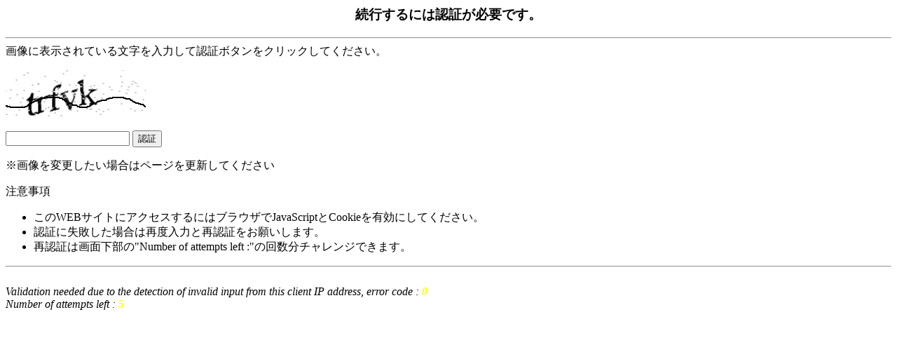

--- FILE ---
content_type: text/html
request_url: https://www.tanomail.com/product/0000775/
body_size: 1984
content:

<html>
<body>
<title>&#35469;&#35388;</title>
<h3 align="center">&#32154;&#34892;&#12377;&#12427;&#12395;&#12399;&#35469;&#35388;&#12364;&#24517;&#35201;&#12391;&#12377;&#12290;</h3>
<hr>&#30011;&#20687;&#12395;&#34920;&#31034;&#12373;&#12428;&#12390;&#12356;&#12427;&#25991;&#23383;&#12434;&#20837;&#21147;&#12375;&#12390;&#35469;&#35388;&#12508;&#12479;&#12531;&#12434;&#12463;&#12522;&#12483;&#12463;&#12375;&#12390;&#12367;&#12384;&#12373;&#12356;&#12290;
<p><img src = "/captcha.gif"></p>
<form name="input" action="/captcha_resp" method="POST" enctype="application/x-www-form-urlencoded">
<input type="text" name="captcha_resp_txt" />
<input type="submit" value="&#35469;&#35388;" />
</form>
</p>
</body>
</html>
<p>&#8251;&#30011;&#20687;&#12434;&#22793;&#26356;&#12375;&#12383;&#12356;&#22580;&#21512;&#12399;&#12506;&#12540;&#12472;&#12434;&#26356;&#26032;&#12375;&#12390;&#12367;&#12384;&#12373;&#12356;</p>
<p>&#27880;&#24847;&#20107;&#38917;
<ul>
<li>&#12371;&#12398;WEB&#12469;&#12452;&#12488;&#12395;&#12450;&#12463;&#12475;&#12473;&#12377;&#12427;&#12395;&#12399;&#12502;&#12521;&#12454;&#12470;&#12391;JavaScript&#12392;Cookie&#12434;&#26377;&#21177;&#12395;&#12375;&#12390;&#12367;&#12384;&#12373;&#12356;&#12290;</li>
<li>&#35469;&#35388;&#12395;&#22833;&#25943;&#12375;&#12383;&#22580;&#21512;&#12399;&#20877;&#24230;&#20837;&#21147;&#12392;&#20877;&#35469;&#35388;&#12434;&#12362;&#39000;&#12356;&#12375;&#12414;&#12377;&#12290;</li>
<li>&#20877;&#35469;&#35388;&#12399;&#30011;&#38754;&#19979;&#37096;&#12398;"Number of attempts left :"&#12398;&#22238;&#25968;&#20998;&#12481;&#12515;&#12524;&#12531;&#12472;&#12391;&#12365;&#12414;&#12377;&#12290;</li>
</ul>
</p>
<hr>
<br><em>Validation needed due to the detection of invalid input from this client IP address, error code : <b><font color=yellow>0</font></b></em><br><em>Number of attempts left : <b><font color=yellow>5</font></b></em>                                      